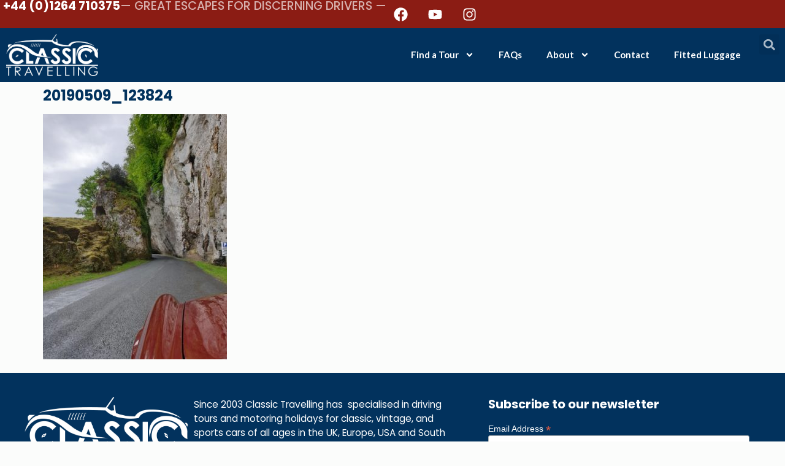

--- FILE ---
content_type: text/html; charset=UTF-8
request_url: https://classictravelling.com/?attachment_id=9793
body_size: 16290
content:
<!doctype html>
<html lang="en-GB">
<head>
	<meta charset="UTF-8">
	<meta name="viewport" content="width=device-width, initial-scale=1">
	<link rel="profile" href="https://gmpg.org/xfn/11">
	<meta name='robots' content='index, follow, max-image-preview:large, max-snippet:-1, max-video-preview:-1' />
	<style>img:is([sizes="auto" i], [sizes^="auto," i]) { contain-intrinsic-size: 3000px 1500px }</style>
	
	<!-- This site is optimized with the Yoast SEO plugin v26.7 - https://yoast.com/wordpress/plugins/seo/ -->
	<title>20190509_123824 - Classic Travelling</title>
	<link rel="canonical" href="https://classictravelling.com/" />
	<meta property="og:locale" content="en_GB" />
	<meta property="og:type" content="article" />
	<meta property="og:title" content="20190509_123824 - Classic Travelling" />
	<meta property="og:url" content="https://classictravelling.com/" />
	<meta property="og:site_name" content="Classic Travelling" />
	<meta property="article:publisher" content="https://www.facebook.com/classictravelling/" />
	<meta property="og:image" content="https://classictravelling.com" />
	<meta property="og:image:width" content="1920" />
	<meta property="og:image:height" content="2560" />
	<meta property="og:image:type" content="image/jpeg" />
	<meta name="twitter:card" content="summary_large_image" />
	<meta name="twitter:site" content="@classiccartours" />
	<script type="application/ld+json" class="yoast-schema-graph">{"@context":"https://schema.org","@graph":[{"@type":"WebPage","@id":"https://classictravelling.com/","url":"https://classictravelling.com/","name":"20190509_123824 - Classic Travelling","isPartOf":{"@id":"https://classictravelling.com/#website"},"primaryImageOfPage":{"@id":"https://classictravelling.com/#primaryimage"},"image":{"@id":"https://classictravelling.com/#primaryimage"},"thumbnailUrl":"https://classictravelling.com/wp-content/uploads/2020/05/20190509_123824-scaled.jpg","datePublished":"2020-05-07T12:30:14+00:00","inLanguage":"en-GB","potentialAction":[{"@type":"ReadAction","target":["https://classictravelling.com/"]}]},{"@type":"ImageObject","inLanguage":"en-GB","@id":"https://classictravelling.com/#primaryimage","url":"https://classictravelling.com/wp-content/uploads/2020/05/20190509_123824-scaled.jpg","contentUrl":"https://classictravelling.com/wp-content/uploads/2020/05/20190509_123824-scaled.jpg","width":1920,"height":2560},{"@type":"WebSite","@id":"https://classictravelling.com/#website","url":"https://classictravelling.com/","name":"Classic Travelling","description":"Great Escapes For Discerning Drivers","publisher":{"@id":"https://classictravelling.com/#organization"},"potentialAction":[{"@type":"SearchAction","target":{"@type":"EntryPoint","urlTemplate":"https://classictravelling.com/?s={search_term_string}"},"query-input":{"@type":"PropertyValueSpecification","valueRequired":true,"valueName":"search_term_string"}}],"inLanguage":"en-GB"},{"@type":"Organization","@id":"https://classictravelling.com/#organization","name":"Classic Travelling","url":"https://classictravelling.com/","logo":{"@type":"ImageObject","inLanguage":"en-GB","@id":"https://classictravelling.com/#/schema/logo/image/","url":"https://classictravelling.com/wp-content/uploads/2020/02/CT_square.png","contentUrl":"https://classictravelling.com/wp-content/uploads/2020/02/CT_square.png","width":800,"height":800,"caption":"Classic Travelling"},"image":{"@id":"https://classictravelling.com/#/schema/logo/image/"},"sameAs":["https://www.facebook.com/classictravelling/","https://x.com/classiccartours","https://www.instagram.com/classictravelling/"]}]}</script>
	<!-- / Yoast SEO plugin. -->


<link rel='dns-prefetch' href='//widgetlogic.org' />
<link rel="alternate" type="application/rss+xml" title="Classic Travelling &raquo; Feed" href="https://classictravelling.com/feed/" />
<link rel="alternate" type="application/rss+xml" title="Classic Travelling &raquo; Comments Feed" href="https://classictravelling.com/comments/feed/" />
<script>
window._wpemojiSettings = {"baseUrl":"https:\/\/s.w.org\/images\/core\/emoji\/16.0.1\/72x72\/","ext":".png","svgUrl":"https:\/\/s.w.org\/images\/core\/emoji\/16.0.1\/svg\/","svgExt":".svg","source":{"concatemoji":"https:\/\/classictravelling.com\/wp-includes\/js\/wp-emoji-release.min.js?ver=6.8.3"}};
/*! This file is auto-generated */
!function(s,n){var o,i,e;function c(e){try{var t={supportTests:e,timestamp:(new Date).valueOf()};sessionStorage.setItem(o,JSON.stringify(t))}catch(e){}}function p(e,t,n){e.clearRect(0,0,e.canvas.width,e.canvas.height),e.fillText(t,0,0);var t=new Uint32Array(e.getImageData(0,0,e.canvas.width,e.canvas.height).data),a=(e.clearRect(0,0,e.canvas.width,e.canvas.height),e.fillText(n,0,0),new Uint32Array(e.getImageData(0,0,e.canvas.width,e.canvas.height).data));return t.every(function(e,t){return e===a[t]})}function u(e,t){e.clearRect(0,0,e.canvas.width,e.canvas.height),e.fillText(t,0,0);for(var n=e.getImageData(16,16,1,1),a=0;a<n.data.length;a++)if(0!==n.data[a])return!1;return!0}function f(e,t,n,a){switch(t){case"flag":return n(e,"\ud83c\udff3\ufe0f\u200d\u26a7\ufe0f","\ud83c\udff3\ufe0f\u200b\u26a7\ufe0f")?!1:!n(e,"\ud83c\udde8\ud83c\uddf6","\ud83c\udde8\u200b\ud83c\uddf6")&&!n(e,"\ud83c\udff4\udb40\udc67\udb40\udc62\udb40\udc65\udb40\udc6e\udb40\udc67\udb40\udc7f","\ud83c\udff4\u200b\udb40\udc67\u200b\udb40\udc62\u200b\udb40\udc65\u200b\udb40\udc6e\u200b\udb40\udc67\u200b\udb40\udc7f");case"emoji":return!a(e,"\ud83e\udedf")}return!1}function g(e,t,n,a){var r="undefined"!=typeof WorkerGlobalScope&&self instanceof WorkerGlobalScope?new OffscreenCanvas(300,150):s.createElement("canvas"),o=r.getContext("2d",{willReadFrequently:!0}),i=(o.textBaseline="top",o.font="600 32px Arial",{});return e.forEach(function(e){i[e]=t(o,e,n,a)}),i}function t(e){var t=s.createElement("script");t.src=e,t.defer=!0,s.head.appendChild(t)}"undefined"!=typeof Promise&&(o="wpEmojiSettingsSupports",i=["flag","emoji"],n.supports={everything:!0,everythingExceptFlag:!0},e=new Promise(function(e){s.addEventListener("DOMContentLoaded",e,{once:!0})}),new Promise(function(t){var n=function(){try{var e=JSON.parse(sessionStorage.getItem(o));if("object"==typeof e&&"number"==typeof e.timestamp&&(new Date).valueOf()<e.timestamp+604800&&"object"==typeof e.supportTests)return e.supportTests}catch(e){}return null}();if(!n){if("undefined"!=typeof Worker&&"undefined"!=typeof OffscreenCanvas&&"undefined"!=typeof URL&&URL.createObjectURL&&"undefined"!=typeof Blob)try{var e="postMessage("+g.toString()+"("+[JSON.stringify(i),f.toString(),p.toString(),u.toString()].join(",")+"));",a=new Blob([e],{type:"text/javascript"}),r=new Worker(URL.createObjectURL(a),{name:"wpTestEmojiSupports"});return void(r.onmessage=function(e){c(n=e.data),r.terminate(),t(n)})}catch(e){}c(n=g(i,f,p,u))}t(n)}).then(function(e){for(var t in e)n.supports[t]=e[t],n.supports.everything=n.supports.everything&&n.supports[t],"flag"!==t&&(n.supports.everythingExceptFlag=n.supports.everythingExceptFlag&&n.supports[t]);n.supports.everythingExceptFlag=n.supports.everythingExceptFlag&&!n.supports.flag,n.DOMReady=!1,n.readyCallback=function(){n.DOMReady=!0}}).then(function(){return e}).then(function(){var e;n.supports.everything||(n.readyCallback(),(e=n.source||{}).concatemoji?t(e.concatemoji):e.wpemoji&&e.twemoji&&(t(e.twemoji),t(e.wpemoji)))}))}((window,document),window._wpemojiSettings);
</script>
<style id='wp-emoji-styles-inline-css'>

	img.wp-smiley, img.emoji {
		display: inline !important;
		border: none !important;
		box-shadow: none !important;
		height: 1em !important;
		width: 1em !important;
		margin: 0 0.07em !important;
		vertical-align: -0.1em !important;
		background: none !important;
		padding: 0 !important;
	}
</style>
<link rel='stylesheet' id='wp-block-library-css' href='https://classictravelling.com/wp-includes/css/dist/block-library/style.min.css?ver=6.8.3' media='all' />
<link rel='stylesheet' id='block-widget-css' href='https://classictravelling.com/wp-content/plugins/widget-logic/block_widget/css/widget.css?ver=1768225115' media='all' />
<style id='global-styles-inline-css'>
:root{--wp--preset--aspect-ratio--square: 1;--wp--preset--aspect-ratio--4-3: 4/3;--wp--preset--aspect-ratio--3-4: 3/4;--wp--preset--aspect-ratio--3-2: 3/2;--wp--preset--aspect-ratio--2-3: 2/3;--wp--preset--aspect-ratio--16-9: 16/9;--wp--preset--aspect-ratio--9-16: 9/16;--wp--preset--color--black: #000000;--wp--preset--color--cyan-bluish-gray: #abb8c3;--wp--preset--color--white: #ffffff;--wp--preset--color--pale-pink: #f78da7;--wp--preset--color--vivid-red: #cf2e2e;--wp--preset--color--luminous-vivid-orange: #ff6900;--wp--preset--color--luminous-vivid-amber: #fcb900;--wp--preset--color--light-green-cyan: #7bdcb5;--wp--preset--color--vivid-green-cyan: #00d084;--wp--preset--color--pale-cyan-blue: #8ed1fc;--wp--preset--color--vivid-cyan-blue: #0693e3;--wp--preset--color--vivid-purple: #9b51e0;--wp--preset--gradient--vivid-cyan-blue-to-vivid-purple: linear-gradient(135deg,rgba(6,147,227,1) 0%,rgb(155,81,224) 100%);--wp--preset--gradient--light-green-cyan-to-vivid-green-cyan: linear-gradient(135deg,rgb(122,220,180) 0%,rgb(0,208,130) 100%);--wp--preset--gradient--luminous-vivid-amber-to-luminous-vivid-orange: linear-gradient(135deg,rgba(252,185,0,1) 0%,rgba(255,105,0,1) 100%);--wp--preset--gradient--luminous-vivid-orange-to-vivid-red: linear-gradient(135deg,rgba(255,105,0,1) 0%,rgb(207,46,46) 100%);--wp--preset--gradient--very-light-gray-to-cyan-bluish-gray: linear-gradient(135deg,rgb(238,238,238) 0%,rgb(169,184,195) 100%);--wp--preset--gradient--cool-to-warm-spectrum: linear-gradient(135deg,rgb(74,234,220) 0%,rgb(151,120,209) 20%,rgb(207,42,186) 40%,rgb(238,44,130) 60%,rgb(251,105,98) 80%,rgb(254,248,76) 100%);--wp--preset--gradient--blush-light-purple: linear-gradient(135deg,rgb(255,206,236) 0%,rgb(152,150,240) 100%);--wp--preset--gradient--blush-bordeaux: linear-gradient(135deg,rgb(254,205,165) 0%,rgb(254,45,45) 50%,rgb(107,0,62) 100%);--wp--preset--gradient--luminous-dusk: linear-gradient(135deg,rgb(255,203,112) 0%,rgb(199,81,192) 50%,rgb(65,88,208) 100%);--wp--preset--gradient--pale-ocean: linear-gradient(135deg,rgb(255,245,203) 0%,rgb(182,227,212) 50%,rgb(51,167,181) 100%);--wp--preset--gradient--electric-grass: linear-gradient(135deg,rgb(202,248,128) 0%,rgb(113,206,126) 100%);--wp--preset--gradient--midnight: linear-gradient(135deg,rgb(2,3,129) 0%,rgb(40,116,252) 100%);--wp--preset--font-size--small: 13px;--wp--preset--font-size--medium: 20px;--wp--preset--font-size--large: 36px;--wp--preset--font-size--x-large: 42px;--wp--preset--spacing--20: 0.44rem;--wp--preset--spacing--30: 0.67rem;--wp--preset--spacing--40: 1rem;--wp--preset--spacing--50: 1.5rem;--wp--preset--spacing--60: 2.25rem;--wp--preset--spacing--70: 3.38rem;--wp--preset--spacing--80: 5.06rem;--wp--preset--shadow--natural: 6px 6px 9px rgba(0, 0, 0, 0.2);--wp--preset--shadow--deep: 12px 12px 50px rgba(0, 0, 0, 0.4);--wp--preset--shadow--sharp: 6px 6px 0px rgba(0, 0, 0, 0.2);--wp--preset--shadow--outlined: 6px 6px 0px -3px rgba(255, 255, 255, 1), 6px 6px rgba(0, 0, 0, 1);--wp--preset--shadow--crisp: 6px 6px 0px rgba(0, 0, 0, 1);}:root { --wp--style--global--content-size: 800px;--wp--style--global--wide-size: 1200px; }:where(body) { margin: 0; }.wp-site-blocks > .alignleft { float: left; margin-right: 2em; }.wp-site-blocks > .alignright { float: right; margin-left: 2em; }.wp-site-blocks > .aligncenter { justify-content: center; margin-left: auto; margin-right: auto; }:where(.wp-site-blocks) > * { margin-block-start: 24px; margin-block-end: 0; }:where(.wp-site-blocks) > :first-child { margin-block-start: 0; }:where(.wp-site-blocks) > :last-child { margin-block-end: 0; }:root { --wp--style--block-gap: 24px; }:root :where(.is-layout-flow) > :first-child{margin-block-start: 0;}:root :where(.is-layout-flow) > :last-child{margin-block-end: 0;}:root :where(.is-layout-flow) > *{margin-block-start: 24px;margin-block-end: 0;}:root :where(.is-layout-constrained) > :first-child{margin-block-start: 0;}:root :where(.is-layout-constrained) > :last-child{margin-block-end: 0;}:root :where(.is-layout-constrained) > *{margin-block-start: 24px;margin-block-end: 0;}:root :where(.is-layout-flex){gap: 24px;}:root :where(.is-layout-grid){gap: 24px;}.is-layout-flow > .alignleft{float: left;margin-inline-start: 0;margin-inline-end: 2em;}.is-layout-flow > .alignright{float: right;margin-inline-start: 2em;margin-inline-end: 0;}.is-layout-flow > .aligncenter{margin-left: auto !important;margin-right: auto !important;}.is-layout-constrained > .alignleft{float: left;margin-inline-start: 0;margin-inline-end: 2em;}.is-layout-constrained > .alignright{float: right;margin-inline-start: 2em;margin-inline-end: 0;}.is-layout-constrained > .aligncenter{margin-left: auto !important;margin-right: auto !important;}.is-layout-constrained > :where(:not(.alignleft):not(.alignright):not(.alignfull)){max-width: var(--wp--style--global--content-size);margin-left: auto !important;margin-right: auto !important;}.is-layout-constrained > .alignwide{max-width: var(--wp--style--global--wide-size);}body .is-layout-flex{display: flex;}.is-layout-flex{flex-wrap: wrap;align-items: center;}.is-layout-flex > :is(*, div){margin: 0;}body .is-layout-grid{display: grid;}.is-layout-grid > :is(*, div){margin: 0;}body{padding-top: 0px;padding-right: 0px;padding-bottom: 0px;padding-left: 0px;}a:where(:not(.wp-element-button)){text-decoration: underline;}:root :where(.wp-element-button, .wp-block-button__link){background-color: #32373c;border-width: 0;color: #fff;font-family: inherit;font-size: inherit;line-height: inherit;padding: calc(0.667em + 2px) calc(1.333em + 2px);text-decoration: none;}.has-black-color{color: var(--wp--preset--color--black) !important;}.has-cyan-bluish-gray-color{color: var(--wp--preset--color--cyan-bluish-gray) !important;}.has-white-color{color: var(--wp--preset--color--white) !important;}.has-pale-pink-color{color: var(--wp--preset--color--pale-pink) !important;}.has-vivid-red-color{color: var(--wp--preset--color--vivid-red) !important;}.has-luminous-vivid-orange-color{color: var(--wp--preset--color--luminous-vivid-orange) !important;}.has-luminous-vivid-amber-color{color: var(--wp--preset--color--luminous-vivid-amber) !important;}.has-light-green-cyan-color{color: var(--wp--preset--color--light-green-cyan) !important;}.has-vivid-green-cyan-color{color: var(--wp--preset--color--vivid-green-cyan) !important;}.has-pale-cyan-blue-color{color: var(--wp--preset--color--pale-cyan-blue) !important;}.has-vivid-cyan-blue-color{color: var(--wp--preset--color--vivid-cyan-blue) !important;}.has-vivid-purple-color{color: var(--wp--preset--color--vivid-purple) !important;}.has-black-background-color{background-color: var(--wp--preset--color--black) !important;}.has-cyan-bluish-gray-background-color{background-color: var(--wp--preset--color--cyan-bluish-gray) !important;}.has-white-background-color{background-color: var(--wp--preset--color--white) !important;}.has-pale-pink-background-color{background-color: var(--wp--preset--color--pale-pink) !important;}.has-vivid-red-background-color{background-color: var(--wp--preset--color--vivid-red) !important;}.has-luminous-vivid-orange-background-color{background-color: var(--wp--preset--color--luminous-vivid-orange) !important;}.has-luminous-vivid-amber-background-color{background-color: var(--wp--preset--color--luminous-vivid-amber) !important;}.has-light-green-cyan-background-color{background-color: var(--wp--preset--color--light-green-cyan) !important;}.has-vivid-green-cyan-background-color{background-color: var(--wp--preset--color--vivid-green-cyan) !important;}.has-pale-cyan-blue-background-color{background-color: var(--wp--preset--color--pale-cyan-blue) !important;}.has-vivid-cyan-blue-background-color{background-color: var(--wp--preset--color--vivid-cyan-blue) !important;}.has-vivid-purple-background-color{background-color: var(--wp--preset--color--vivid-purple) !important;}.has-black-border-color{border-color: var(--wp--preset--color--black) !important;}.has-cyan-bluish-gray-border-color{border-color: var(--wp--preset--color--cyan-bluish-gray) !important;}.has-white-border-color{border-color: var(--wp--preset--color--white) !important;}.has-pale-pink-border-color{border-color: var(--wp--preset--color--pale-pink) !important;}.has-vivid-red-border-color{border-color: var(--wp--preset--color--vivid-red) !important;}.has-luminous-vivid-orange-border-color{border-color: var(--wp--preset--color--luminous-vivid-orange) !important;}.has-luminous-vivid-amber-border-color{border-color: var(--wp--preset--color--luminous-vivid-amber) !important;}.has-light-green-cyan-border-color{border-color: var(--wp--preset--color--light-green-cyan) !important;}.has-vivid-green-cyan-border-color{border-color: var(--wp--preset--color--vivid-green-cyan) !important;}.has-pale-cyan-blue-border-color{border-color: var(--wp--preset--color--pale-cyan-blue) !important;}.has-vivid-cyan-blue-border-color{border-color: var(--wp--preset--color--vivid-cyan-blue) !important;}.has-vivid-purple-border-color{border-color: var(--wp--preset--color--vivid-purple) !important;}.has-vivid-cyan-blue-to-vivid-purple-gradient-background{background: var(--wp--preset--gradient--vivid-cyan-blue-to-vivid-purple) !important;}.has-light-green-cyan-to-vivid-green-cyan-gradient-background{background: var(--wp--preset--gradient--light-green-cyan-to-vivid-green-cyan) !important;}.has-luminous-vivid-amber-to-luminous-vivid-orange-gradient-background{background: var(--wp--preset--gradient--luminous-vivid-amber-to-luminous-vivid-orange) !important;}.has-luminous-vivid-orange-to-vivid-red-gradient-background{background: var(--wp--preset--gradient--luminous-vivid-orange-to-vivid-red) !important;}.has-very-light-gray-to-cyan-bluish-gray-gradient-background{background: var(--wp--preset--gradient--very-light-gray-to-cyan-bluish-gray) !important;}.has-cool-to-warm-spectrum-gradient-background{background: var(--wp--preset--gradient--cool-to-warm-spectrum) !important;}.has-blush-light-purple-gradient-background{background: var(--wp--preset--gradient--blush-light-purple) !important;}.has-blush-bordeaux-gradient-background{background: var(--wp--preset--gradient--blush-bordeaux) !important;}.has-luminous-dusk-gradient-background{background: var(--wp--preset--gradient--luminous-dusk) !important;}.has-pale-ocean-gradient-background{background: var(--wp--preset--gradient--pale-ocean) !important;}.has-electric-grass-gradient-background{background: var(--wp--preset--gradient--electric-grass) !important;}.has-midnight-gradient-background{background: var(--wp--preset--gradient--midnight) !important;}.has-small-font-size{font-size: var(--wp--preset--font-size--small) !important;}.has-medium-font-size{font-size: var(--wp--preset--font-size--medium) !important;}.has-large-font-size{font-size: var(--wp--preset--font-size--large) !important;}.has-x-large-font-size{font-size: var(--wp--preset--font-size--x-large) !important;}
:root :where(.wp-block-pullquote){font-size: 1.5em;line-height: 1.6;}
</style>
<link rel='stylesheet' id='contact-form-7-css' href='https://classictravelling.com/wp-content/plugins/contact-form-7/includes/css/styles.css?ver=6.1.4' media='all' />
<link rel='stylesheet' id='parent-style-css' href='https://classictravelling.com/wp-content/themes/hello-elementor/style.css?ver=6.8.3' media='all' />
<link rel='stylesheet' id='child-style-css' href='https://classictravelling.com/wp-content/themes/classictravelling_child/style.css?ver=6.8.3' media='all' />
<link rel='stylesheet' id='hello-elementor-css' href='https://classictravelling.com/wp-content/themes/hello-elementor/assets/css/reset.css?ver=3.4.4' media='all' />
<link rel='stylesheet' id='hello-elementor-theme-style-css' href='https://classictravelling.com/wp-content/themes/hello-elementor/assets/css/theme.css?ver=3.4.4' media='all' />
<link rel='stylesheet' id='hello-elementor-header-footer-css' href='https://classictravelling.com/wp-content/themes/hello-elementor/assets/css/header-footer.css?ver=3.4.4' media='all' />
<link rel='stylesheet' id='elementor-frontend-css' href='https://classictravelling.com/wp-content/plugins/elementor/assets/css/frontend.min.css?ver=3.32.3' media='all' />
<link rel='stylesheet' id='widget-heading-css' href='https://classictravelling.com/wp-content/plugins/elementor/assets/css/widget-heading.min.css?ver=3.32.3' media='all' />
<link rel='stylesheet' id='widget-social-icons-css' href='https://classictravelling.com/wp-content/plugins/elementor/assets/css/widget-social-icons.min.css?ver=3.32.3' media='all' />
<link rel='stylesheet' id='e-apple-webkit-css' href='https://classictravelling.com/wp-content/plugins/elementor/assets/css/conditionals/apple-webkit.min.css?ver=3.32.3' media='all' />
<link rel='stylesheet' id='widget-image-css' href='https://classictravelling.com/wp-content/plugins/elementor/assets/css/widget-image.min.css?ver=3.32.3' media='all' />
<link rel='stylesheet' id='widget-nav-menu-css' href='https://classictravelling.com/wp-content/plugins/elementor-pro/assets/css/widget-nav-menu.min.css?ver=3.24.2' media='all' />
<link rel='stylesheet' id='widget-theme-elements-css' href='https://classictravelling.com/wp-content/plugins/elementor-pro/assets/css/widget-theme-elements.min.css?ver=3.24.2' media='all' />
<link rel='stylesheet' id='elementor-post-11270-css' href='https://classictravelling.com/wp-content/uploads/elementor/css/post-11270.css?ver=1768527519' media='all' />
<link rel='stylesheet' id='dashicons-css' href='https://classictravelling.com/wp-includes/css/dashicons.min.css?ver=6.8.3' media='all' />
<link rel='stylesheet' id='elementor-pro-css' href='https://classictravelling.com/wp-content/plugins/elementor-pro/assets/css/frontend.min.css?ver=3.24.2' media='all' />
<link rel='stylesheet' id='elementor-post-10548-css' href='https://classictravelling.com/wp-content/uploads/elementor/css/post-10548.css?ver=1768527520' media='all' />
<link rel='stylesheet' id='elementor-post-10060-css' href='https://classictravelling.com/wp-content/uploads/elementor/css/post-10060.css?ver=1768527520' media='all' />
<link rel='stylesheet' id='elementor-gf-poppins-css' href='https://fonts.googleapis.com/css?family=Poppins:100,100italic,200,200italic,300,300italic,400,400italic,500,500italic,600,600italic,700,700italic,800,800italic,900,900italic&#038;display=auto' media='all' />
<link rel='stylesheet' id='elementor-gf-lato-css' href='https://fonts.googleapis.com/css?family=Lato:100,100italic,200,200italic,300,300italic,400,400italic,500,500italic,600,600italic,700,700italic,800,800italic,900,900italic&#038;display=auto' media='all' />
<script src="https://classictravelling.com/wp-includes/js/jquery/jquery.min.js?ver=3.7.1" id="jquery-core-js"></script>
<script src="https://classictravelling.com/wp-includes/js/jquery/jquery-migrate.min.js?ver=3.4.1" id="jquery-migrate-js"></script>
<script src="https://classictravelling.com/wp-content/plugins/elementor-pro/assets/js/page-transitions.min.js?ver=3.24.2" id="page-transitions-js"></script>
<link rel="https://api.w.org/" href="https://classictravelling.com/wp-json/" /><link rel="alternate" title="JSON" type="application/json" href="https://classictravelling.com/wp-json/wp/v2/media/9793" /><link rel="EditURI" type="application/rsd+xml" title="RSD" href="https://classictravelling.com/xmlrpc.php?rsd" />
<meta name="generator" content="WordPress 6.8.3" />
<link rel='shortlink' href='https://classictravelling.com/?p=9793' />
<link rel="alternate" title="oEmbed (JSON)" type="application/json+oembed" href="https://classictravelling.com/wp-json/oembed/1.0/embed?url=https%3A%2F%2Fclassictravelling.com%2F%3Fattachment_id%3D9793" />
<link rel="alternate" title="oEmbed (XML)" type="text/xml+oembed" href="https://classictravelling.com/wp-json/oembed/1.0/embed?url=https%3A%2F%2Fclassictravelling.com%2F%3Fattachment_id%3D9793&#038;format=xml" />
<script type="text/javascript">
(function(url){
	if(/(?:Chrome\/26\.0\.1410\.63 Safari\/537\.31|WordfenceTestMonBot)/.test(navigator.userAgent)){ return; }
	var addEvent = function(evt, handler) {
		if (window.addEventListener) {
			document.addEventListener(evt, handler, false);
		} else if (window.attachEvent) {
			document.attachEvent('on' + evt, handler);
		}
	};
	var removeEvent = function(evt, handler) {
		if (window.removeEventListener) {
			document.removeEventListener(evt, handler, false);
		} else if (window.detachEvent) {
			document.detachEvent('on' + evt, handler);
		}
	};
	var evts = 'contextmenu dblclick drag dragend dragenter dragleave dragover dragstart drop keydown keypress keyup mousedown mousemove mouseout mouseover mouseup mousewheel scroll'.split(' ');
	var logHuman = function() {
		if (window.wfLogHumanRan) { return; }
		window.wfLogHumanRan = true;
		var wfscr = document.createElement('script');
		wfscr.type = 'text/javascript';
		wfscr.async = true;
		wfscr.src = url + '&r=' + Math.random();
		(document.getElementsByTagName('head')[0]||document.getElementsByTagName('body')[0]).appendChild(wfscr);
		for (var i = 0; i < evts.length; i++) {
			removeEvent(evts[i], logHuman);
		}
	};
	for (var i = 0; i < evts.length; i++) {
		addEvent(evts[i], logHuman);
	}
})('//classictravelling.com/?wordfence_lh=1&hid=D999604C7CC3DC75B8E6134DB68DE759');
</script><meta name="generator" content="Elementor 3.32.3; features: e_font_icon_svg, additional_custom_breakpoints; settings: css_print_method-external, google_font-enabled, font_display-auto">
<script id="mcjs">!function(c,h,i,m,p){m=c.createElement(h),p=c.getElementsByTagName(h)[0],m.async=1,m.src=i,p.parentNode.insertBefore(m,p)}(document,"script","https://chimpstatic.com/mcjs-connected/js/users/ae1740aca5c8191f7ab09c052/d9b008529b7edaf93cd79cfa9.js");</script>
			<style>
				.e-con.e-parent:nth-of-type(n+4):not(.e-lazyloaded):not(.e-no-lazyload),
				.e-con.e-parent:nth-of-type(n+4):not(.e-lazyloaded):not(.e-no-lazyload) * {
					background-image: none !important;
				}
				@media screen and (max-height: 1024px) {
					.e-con.e-parent:nth-of-type(n+3):not(.e-lazyloaded):not(.e-no-lazyload),
					.e-con.e-parent:nth-of-type(n+3):not(.e-lazyloaded):not(.e-no-lazyload) * {
						background-image: none !important;
					}
				}
				@media screen and (max-height: 640px) {
					.e-con.e-parent:nth-of-type(n+2):not(.e-lazyloaded):not(.e-no-lazyload),
					.e-con.e-parent:nth-of-type(n+2):not(.e-lazyloaded):not(.e-no-lazyload) * {
						background-image: none !important;
					}
				}
			</style>
			<link rel="icon" href="https://classictravelling.com/wp-content/uploads/2015/12/cropped-FB-logo-200x200.jpg" sizes="32x32" />
<link rel="icon" href="https://classictravelling.com/wp-content/uploads/2015/12/cropped-FB-logo-200x200.jpg" sizes="192x192" />
<link rel="apple-touch-icon" href="https://classictravelling.com/wp-content/uploads/2015/12/cropped-FB-logo-200x200.jpg" />
<meta name="msapplication-TileImage" content="https://classictravelling.com/wp-content/uploads/2015/12/cropped-FB-logo-400x400.jpg" />
		<style id="wp-custom-css">
			#usr_selections ul li { 
    background: #12315A22;
    font-weight: bold;
    border: 1px solid #7F261A;
}

#tourlist .tour_type-group, 
#tourlist .tour_type-club-tour, 
#tourlist .tour_type-independent {
	border-radius: 12px;
	border-width: 1px;
	border-style: solid
}


#tourlist .tour_type-group  {
border-color: #12315A;
}

#tourlist .tour_type-club-tour {
border-color: #000 ;
}

#tourlist .tour_type-independent {
border-color: #c00 ;
}

#tourlist .tour_type-independent .posttag .elementor-widget-post-info {
	background: #c00 !important;
}

details {
    border-bottom: 1px solid #ddd;
}

summary {
    padding: 15px 5px;
    cursor: pointer;
    list-style: none;
}

summary .daynum {
    font-weight: bold;
}

summary::-webkit-details-marker {
    display: none;
}




summary {
  display: flex;
/*   justify-content: space-between; */
  align-items: center;
  cursor: pointer;
  list-style: none; /* Removes the default arrow in summary */
}

summary::-webkit-details-marker {
  display: none; /* Hides the default arrow in Chrome */
}

.arrow {
  display: inline-block;
  width: 10px;
  height: 10px;
  margin-left: 10px;
  border-right: 2px solid black;
  border-bottom: 2px solid black;
  transform: rotate(-45deg);
  transition: transform 0.3s ease;
}

details[open] .arrow {
  transform: rotate(45deg);
}

details[open] {
    padding-bottom: 25px;
} 
.day-details {
    display: flex;
    flex-wrap: wrap;
    justify-content: space-between;
}

.day-images {
    flex: 1;
    position: relative;
}

.miles_driven {
	font-size: 1.5rem;
}

.image-container {
    position: absolute;
    width: 100%;
    top: 0;
    left: 0;
    display: none; /* Hide all images initially */
}

.day-slide {
    width: 100%;
    height: auto;
}

.day-info {
    flex: 1;
    padding-left: 20px; /* Adjust as needed */
}

/* Adjustments for the case when there are no images */
.no-images .day-info {
    flex: 0 0 100%;
}

#search_options * {
    font-size: 16px;
}
 
.posttag {
  font-size: 28px;
  font-weight: bold;
  color: #fff; 
  z-index: 80;
  --f: .5em; /* control the folded part */
  position: absolute;
  top: 0;
  left: 0;
  line-height: 1.8;
	text-transform: capitalize;
  padding-inline: 1lh;
  padding-bottom: var(--f);
  border-image: conic-gradient(#7F261A 0 0) 51%/var(--f);
  clip-path: polygon(
    100% calc(100% - var(--f)),100% 100%,calc(100% - var(--f)) calc(100% - var(--f)),var(--f) calc(100% - var(--f)), 0 100%,0 calc(100% - var(--f)),999px calc(100% - var(--f) - 999px),calc(100% - 999px) calc(100% - var(--f) - 999px));
  transform: translate(calc((cos(45deg) - 1)*100%), -100%) rotate(-45deg);
  transform-origin: 100% 100%;
  background-color: #7F261A; /* the main color  */
}

select {
	font-size: 0.75em;
}
 .elementor-nav-menu .elementor-item:hover,  .elementor-nav-menu--dropdown .elementor-sub-item {
	text-decoration: none !important; 
}

/** Start Block Kit CSS: 33-3-f2d4515681d0cdeb2a000d0405e47669 **/

.envato-kit-30-phone-overlay {
	position: absolute !important;
	display: block !important;
	top: 0%;
	left: 0%;
	right: 0%;
	margin: auto;
	z-index: 1;
}
.envato-kit-30-div-rotate{
	transform: rotate(90deg);
}

/** End Block Kit CSS: 33-3-f2d4515681d0cdeb2a000d0405e47669 **/



/** Start Block Kit CSS: 141-3-1d55f1e76be9fb1a8d9de88accbe962f **/

.envato-kit-138-bracket .elementor-widget-container > *:before{
	content:"[";
	color:#ffab00;
	display:inline-block;
	margin-right:4px;
	line-height:1em;
	position:relative;
	top:-1px;
}

.envato-kit-138-bracket .elementor-widget-container > *:after{
	content:"]";
	color:#ffab00;
	display:inline-block;
	margin-left:4px;
	line-height:1em;
	position:relative;
	top:-1px;
}

/** End Block Kit CSS: 141-3-1d55f1e76be9fb1a8d9de88accbe962f **/

		</style>
		</head>
<body class="attachment wp-singular attachment-template-default single single-attachment postid-9793 attachmentid-9793 attachment-jpeg wp-custom-logo wp-embed-responsive wp-theme-hello-elementor wp-child-theme-classictravelling_child hello-elementor-default elementor-default elementor-kit-11270">

		<e-page-transition class="e-page-transition--entering" exclude="^https\:\/\/classictravelling\.com\/wp\-admin\/">
					</e-page-transition>
		
<a class="skip-link screen-reader-text" href="#content">Skip to content</a>

		<div data-elementor-type="header" data-elementor-id="10548" class="elementor elementor-10548 elementor-location-header" data-elementor-post-type="elementor_library">
			<div data-dce-background-color="#8B1C14" class="elementor-element elementor-element-644d494 e-con-full e-flex e-con e-parent" data-id="644d494" data-element_type="container" data-settings="{&quot;background_background&quot;:&quot;classic&quot;}">
				<div class="elementor-element elementor-element-b883bf8 elementor-widget elementor-widget-heading" data-id="b883bf8" data-element_type="widget" data-widget_type="heading.default">
				<div class="elementor-widget-container">
					<p class="elementor-heading-title elementor-size-default"><a href="tel:+441264710375">+44 (0)1264 710375</a></p>				</div>
				</div>
				<div class="elementor-element elementor-element-a33b285 elementor-hidden-mobile elementor-widget elementor-widget-heading" data-id="a33b285" data-element_type="widget" data-widget_type="heading.default">
				<div class="elementor-widget-container">
					<p class="elementor-heading-title elementor-size-default"><a href="tel:+441264710375">— Great Escapes for Discerning drivers — </a></p>				</div>
				</div>
				<div class="elementor-element elementor-element-ba62a08 elementor-shape-square e-grid-align-right elementor-grid-0 elementor-widget elementor-widget-social-icons" data-id="ba62a08" data-element_type="widget" data-widget_type="social-icons.default">
				<div class="elementor-widget-container">
							<div class="elementor-social-icons-wrapper elementor-grid" role="list">
							<span class="elementor-grid-item" role="listitem">
					<a class="elementor-icon elementor-social-icon elementor-social-icon-facebook elementor-repeater-item-5ce8bc6" href="https://www.facebook.com/classictravelling" target="_blank">
						<span class="elementor-screen-only">Facebook</span>
						<svg aria-hidden="true" class="e-font-icon-svg e-fab-facebook" viewBox="0 0 512 512" xmlns="http://www.w3.org/2000/svg"><path d="M504 256C504 119 393 8 256 8S8 119 8 256c0 123.78 90.69 226.38 209.25 245V327.69h-63V256h63v-54.64c0-62.15 37-96.48 93.67-96.48 27.14 0 55.52 4.84 55.52 4.84v61h-31.28c-30.8 0-40.41 19.12-40.41 38.73V256h68.78l-11 71.69h-57.78V501C413.31 482.38 504 379.78 504 256z"></path></svg>					</a>
				</span>
							<span class="elementor-grid-item" role="listitem">
					<a class="elementor-icon elementor-social-icon elementor-social-icon-youtube elementor-repeater-item-cfd22f0" href="https://www.youtube.com/channel/UCusjggOEwGj-C7kYtSFylGw" target="_blank">
						<span class="elementor-screen-only">Youtube</span>
						<svg aria-hidden="true" class="e-font-icon-svg e-fab-youtube" viewBox="0 0 576 512" xmlns="http://www.w3.org/2000/svg"><path d="M549.655 124.083c-6.281-23.65-24.787-42.276-48.284-48.597C458.781 64 288 64 288 64S117.22 64 74.629 75.486c-23.497 6.322-42.003 24.947-48.284 48.597-11.412 42.867-11.412 132.305-11.412 132.305s0 89.438 11.412 132.305c6.281 23.65 24.787 41.5 48.284 47.821C117.22 448 288 448 288 448s170.78 0 213.371-11.486c23.497-6.321 42.003-24.171 48.284-47.821 11.412-42.867 11.412-132.305 11.412-132.305s0-89.438-11.412-132.305zm-317.51 213.508V175.185l142.739 81.205-142.739 81.201z"></path></svg>					</a>
				</span>
							<span class="elementor-grid-item" role="listitem">
					<a class="elementor-icon elementor-social-icon elementor-social-icon-instagram elementor-repeater-item-198daca" href="https://www.instagram.com/classictravelling/" target="_blank">
						<span class="elementor-screen-only">Instagram</span>
						<svg aria-hidden="true" class="e-font-icon-svg e-fab-instagram" viewBox="0 0 448 512" xmlns="http://www.w3.org/2000/svg"><path d="M224.1 141c-63.6 0-114.9 51.3-114.9 114.9s51.3 114.9 114.9 114.9S339 319.5 339 255.9 287.7 141 224.1 141zm0 189.6c-41.1 0-74.7-33.5-74.7-74.7s33.5-74.7 74.7-74.7 74.7 33.5 74.7 74.7-33.6 74.7-74.7 74.7zm146.4-194.3c0 14.9-12 26.8-26.8 26.8-14.9 0-26.8-12-26.8-26.8s12-26.8 26.8-26.8 26.8 12 26.8 26.8zm76.1 27.2c-1.7-35.9-9.9-67.7-36.2-93.9-26.2-26.2-58-34.4-93.9-36.2-37-2.1-147.9-2.1-184.9 0-35.8 1.7-67.6 9.9-93.9 36.1s-34.4 58-36.2 93.9c-2.1 37-2.1 147.9 0 184.9 1.7 35.9 9.9 67.7 36.2 93.9s58 34.4 93.9 36.2c37 2.1 147.9 2.1 184.9 0 35.9-1.7 67.7-9.9 93.9-36.2 26.2-26.2 34.4-58 36.2-93.9 2.1-37 2.1-147.8 0-184.8zM398.8 388c-7.8 19.6-22.9 34.7-42.6 42.6-29.5 11.7-99.5 9-132.1 9s-102.7 2.6-132.1-9c-19.6-7.8-34.7-22.9-42.6-42.6-11.7-29.5-9-99.5-9-132.1s-2.6-102.7 9-132.1c7.8-19.6 22.9-34.7 42.6-42.6 29.5-11.7 99.5-9 132.1-9s102.7-2.6 132.1 9c19.6 7.8 34.7 22.9 42.6 42.6 11.7 29.5 9 99.5 9 132.1s2.7 102.7-9 132.1z"></path></svg>					</a>
				</span>
					</div>
						</div>
				</div>
				</div>
		<div class="elementor-element elementor-element-58e0c2c e-con-full sticky_hdr e-flex e-con e-parent" data-id="58e0c2c" data-element_type="container" data-settings="{&quot;background_background&quot;:&quot;classic&quot;,&quot;sticky&quot;:&quot;top&quot;,&quot;sticky_on&quot;:[&quot;desktop&quot;],&quot;sticky_parent&quot;:&quot;yes&quot;,&quot;sticky_offset&quot;:0,&quot;sticky_effects_offset&quot;:0}">
		<div class="elementor-element elementor-element-85227f1 e-con-full e-flex e-con e-child" data-id="85227f1" data-element_type="container">
				<div class="elementor-element elementor-element-b0c8a0d elementor-widget__width-auto sticky-logo elementor-widget elementor-widget-image" data-id="b0c8a0d" data-element_type="widget" data-widget_type="image.default">
				<div class="elementor-widget-container">
																<a href="/">
							<img width="2334" height="1051" src="https://classictravelling.com/wp-content/uploads/2020/12/white-clear-vector.png" class="attachment-full size-full wp-image-10551" alt="" srcset="https://classictravelling.com/wp-content/uploads/2020/12/white-clear-vector.png 2334w, https://classictravelling.com/wp-content/uploads/2020/12/white-clear-vector-400x180.png 400w, https://classictravelling.com/wp-content/uploads/2020/12/white-clear-vector-768x346.png 768w, https://classictravelling.com/wp-content/uploads/2020/12/white-clear-vector-1536x692.png 1536w, https://classictravelling.com/wp-content/uploads/2020/12/white-clear-vector-2048x922.png 2048w, https://classictravelling.com/wp-content/uploads/2020/12/white-clear-vector-850x383.png 850w, https://classictravelling.com/wp-content/uploads/2020/12/white-clear-vector-750x338.png 750w, https://classictravelling.com/wp-content/uploads/2020/12/white-clear-vector-1140x513.png 1140w" sizes="(max-width: 2334px) 100vw, 2334px" />								</a>
															</div>
				</div>
				</div>
		<div class="elementor-element elementor-element-e2c259a e-con-full e-flex e-con e-child" data-id="e2c259a" data-element_type="container">
				<div class="elementor-element elementor-element-67dda66 elementor-nav-menu__align-end elementor-nav-menu--stretch elementor-nav-menu--dropdown-mobile elementor-nav-menu__text-align-aside elementor-nav-menu--toggle elementor-nav-menu--burger elementor-widget elementor-widget-nav-menu" data-id="67dda66" data-element_type="widget" data-settings="{&quot;full_width&quot;:&quot;stretch&quot;,&quot;submenu_icon&quot;:{&quot;value&quot;:&quot;&lt;svg class=\&quot;e-font-icon-svg e-fas-angle-down\&quot; viewBox=\&quot;0 0 320 512\&quot; xmlns=\&quot;http:\/\/www.w3.org\/2000\/svg\&quot;&gt;&lt;path d=\&quot;M143 352.3L7 216.3c-9.4-9.4-9.4-24.6 0-33.9l22.6-22.6c9.4-9.4 24.6-9.4 33.9 0l96.4 96.4 96.4-96.4c9.4-9.4 24.6-9.4 33.9 0l22.6 22.6c9.4 9.4 9.4 24.6 0 33.9l-136 136c-9.2 9.4-24.4 9.4-33.8 0z\&quot;&gt;&lt;\/path&gt;&lt;\/svg&gt;&quot;,&quot;library&quot;:&quot;fa-solid&quot;},&quot;layout&quot;:&quot;horizontal&quot;,&quot;toggle&quot;:&quot;burger&quot;}" data-widget_type="nav-menu.default">
				<div class="elementor-widget-container">
								<nav aria-label="Menu" class="elementor-nav-menu--main elementor-nav-menu__container elementor-nav-menu--layout-horizontal e--pointer-underline e--animation-fade">
				<ul id="menu-1-67dda66" class="elementor-nav-menu"><li class="menu-item menu-item-type-post_type menu-item-object-page menu-item-has-children menu-item-13755"><a href="https://classictravelling.com/search/" class="elementor-item">Find a Tour</a>
<ul class="sub-menu elementor-nav-menu--dropdown">
	<li class="menu-item menu-item-type-custom menu-item-object-custom menu-item-14038"><a href="/search/?_tour_type=group" class="elementor-sub-item">Group Tours</a></li>
	<li class="menu-item menu-item-type-custom menu-item-object-custom menu-item-14040"><a href="https://classictravelling.com/search/?_tour_type=independent" class="elementor-sub-item">Independent Tours</a></li>
	<li class="menu-item menu-item-type-custom menu-item-object-custom menu-item-14041"><a href="https://classictravelling.com/search/?_tour_type=club-tours" class="elementor-sub-item">Club Tours</a></li>
	<li class="menu-item menu-item-type-custom menu-item-object-custom menu-item-16167"><a href="https://classictravelling.com/search/?_tour_type=day-drives" class="elementor-sub-item">Driving Days</a></li>
</ul>
</li>
<li class="menu-item menu-item-type-post_type menu-item-object-page menu-item-3457"><a href="https://classictravelling.com/faq/" class="elementor-item">FAQs</a></li>
<li class="menu-item menu-item-type-custom menu-item-object-custom menu-item-has-children menu-item-14804"><a href="#" class="elementor-item elementor-item-anchor">About</a>
<ul class="sub-menu elementor-nav-menu--dropdown">
	<li class="menu-item menu-item-type-post_type menu-item-object-page menu-item-3453"><a href="https://classictravelling.com/about/" class="elementor-sub-item">About Us</a></li>
	<li class="menu-item menu-item-type-post_type menu-item-object-page menu-item-4878"><a href="https://classictravelling.com/about/team/" class="elementor-sub-item">Meet the Team</a></li>
	<li class="menu-item menu-item-type-post_type menu-item-object-page menu-item-4861"><a href="https://classictravelling.com/about/history/" class="elementor-sub-item">Our History</a></li>
	<li class="menu-item menu-item-type-post_type menu-item-object-page menu-item-9994"><a href="https://classictravelling.com/about/abtot-membership/" class="elementor-sub-item">ABTOT Membership</a></li>
</ul>
</li>
<li class="menu-item menu-item-type-post_type menu-item-object-page menu-item-3459"><a href="https://classictravelling.com/contact/" class="elementor-item">Contact</a></li>
<li class="menu-item menu-item-type-post_type menu-item-object-page menu-item-15285"><a href="https://classictravelling.com/fitted-luggage/" class="elementor-item">Fitted Luggage</a></li>
</ul>			</nav>
					<div class="elementor-menu-toggle" role="button" tabindex="0" aria-label="Menu Toggle" aria-expanded="false">
			<svg aria-hidden="true" role="presentation" class="elementor-menu-toggle__icon--open e-font-icon-svg e-eicon-menu-bar" viewBox="0 0 1000 1000" xmlns="http://www.w3.org/2000/svg"><path d="M104 333H896C929 333 958 304 958 271S929 208 896 208H104C71 208 42 237 42 271S71 333 104 333ZM104 583H896C929 583 958 554 958 521S929 458 896 458H104C71 458 42 487 42 521S71 583 104 583ZM104 833H896C929 833 958 804 958 771S929 708 896 708H104C71 708 42 737 42 771S71 833 104 833Z"></path></svg><svg aria-hidden="true" role="presentation" class="elementor-menu-toggle__icon--close e-font-icon-svg e-eicon-close" viewBox="0 0 1000 1000" xmlns="http://www.w3.org/2000/svg"><path d="M742 167L500 408 258 167C246 154 233 150 217 150 196 150 179 158 167 167 154 179 150 196 150 212 150 229 154 242 171 254L408 500 167 742C138 771 138 800 167 829 196 858 225 858 254 829L496 587 738 829C750 842 767 846 783 846 800 846 817 842 829 829 842 817 846 804 846 783 846 767 842 750 829 737L588 500 833 258C863 229 863 200 833 171 804 137 775 137 742 167Z"></path></svg>			<span class="elementor-screen-only">Menu</span>
		</div>
					<nav class="elementor-nav-menu--dropdown elementor-nav-menu__container" aria-hidden="true">
				<ul id="menu-2-67dda66" class="elementor-nav-menu"><li class="menu-item menu-item-type-post_type menu-item-object-page menu-item-has-children menu-item-13755"><a href="https://classictravelling.com/search/" class="elementor-item" tabindex="-1">Find a Tour</a>
<ul class="sub-menu elementor-nav-menu--dropdown">
	<li class="menu-item menu-item-type-custom menu-item-object-custom menu-item-14038"><a href="/search/?_tour_type=group" class="elementor-sub-item" tabindex="-1">Group Tours</a></li>
	<li class="menu-item menu-item-type-custom menu-item-object-custom menu-item-14040"><a href="https://classictravelling.com/search/?_tour_type=independent" class="elementor-sub-item" tabindex="-1">Independent Tours</a></li>
	<li class="menu-item menu-item-type-custom menu-item-object-custom menu-item-14041"><a href="https://classictravelling.com/search/?_tour_type=club-tours" class="elementor-sub-item" tabindex="-1">Club Tours</a></li>
	<li class="menu-item menu-item-type-custom menu-item-object-custom menu-item-16167"><a href="https://classictravelling.com/search/?_tour_type=day-drives" class="elementor-sub-item" tabindex="-1">Driving Days</a></li>
</ul>
</li>
<li class="menu-item menu-item-type-post_type menu-item-object-page menu-item-3457"><a href="https://classictravelling.com/faq/" class="elementor-item" tabindex="-1">FAQs</a></li>
<li class="menu-item menu-item-type-custom menu-item-object-custom menu-item-has-children menu-item-14804"><a href="#" class="elementor-item elementor-item-anchor" tabindex="-1">About</a>
<ul class="sub-menu elementor-nav-menu--dropdown">
	<li class="menu-item menu-item-type-post_type menu-item-object-page menu-item-3453"><a href="https://classictravelling.com/about/" class="elementor-sub-item" tabindex="-1">About Us</a></li>
	<li class="menu-item menu-item-type-post_type menu-item-object-page menu-item-4878"><a href="https://classictravelling.com/about/team/" class="elementor-sub-item" tabindex="-1">Meet the Team</a></li>
	<li class="menu-item menu-item-type-post_type menu-item-object-page menu-item-4861"><a href="https://classictravelling.com/about/history/" class="elementor-sub-item" tabindex="-1">Our History</a></li>
	<li class="menu-item menu-item-type-post_type menu-item-object-page menu-item-9994"><a href="https://classictravelling.com/about/abtot-membership/" class="elementor-sub-item" tabindex="-1">ABTOT Membership</a></li>
</ul>
</li>
<li class="menu-item menu-item-type-post_type menu-item-object-page menu-item-3459"><a href="https://classictravelling.com/contact/" class="elementor-item" tabindex="-1">Contact</a></li>
<li class="menu-item menu-item-type-post_type menu-item-object-page menu-item-15285"><a href="https://classictravelling.com/fitted-luggage/" class="elementor-item" tabindex="-1">Fitted Luggage</a></li>
</ul>			</nav>
						</div>
				</div>
				</div>
				<div class="elementor-element elementor-element-c95db22 elementor-search-form--skin-full_screen white elementor-widget elementor-widget-search-form" data-id="c95db22" data-element_type="widget" data-settings="{&quot;skin&quot;:&quot;full_screen&quot;}" data-widget_type="search-form.default">
				<div class="elementor-widget-container">
							<search role="search">
			<form class="elementor-search-form" action="https://classictravelling.com" method="get">
												<div class="elementor-search-form__toggle" tabindex="0" role="button">
					<div class="e-font-icon-svg-container"><svg aria-hidden="true" class="e-font-icon-svg e-fas-search" viewBox="0 0 512 512" xmlns="http://www.w3.org/2000/svg"><path d="M505 442.7L405.3 343c-4.5-4.5-10.6-7-17-7H372c27.6-35.3 44-79.7 44-128C416 93.1 322.9 0 208 0S0 93.1 0 208s93.1 208 208 208c48.3 0 92.7-16.4 128-44v16.3c0 6.4 2.5 12.5 7 17l99.7 99.7c9.4 9.4 24.6 9.4 33.9 0l28.3-28.3c9.4-9.4 9.4-24.6.1-34zM208 336c-70.7 0-128-57.2-128-128 0-70.7 57.2-128 128-128 70.7 0 128 57.2 128 128 0 70.7-57.2 128-128 128z"></path></svg></div>					<span class="elementor-screen-only">Search</span>
				</div>
								<div class="elementor-search-form__container">
					<label class="elementor-screen-only" for="elementor-search-form-c95db22">Search</label>

					
					<input id="elementor-search-form-c95db22" placeholder="Search..." class="elementor-search-form__input" type="search" name="s" value="">
					
					
										<div class="dialog-lightbox-close-button dialog-close-button" role="button" tabindex="0">
						<svg aria-hidden="true" class="e-font-icon-svg e-eicon-close" viewBox="0 0 1000 1000" xmlns="http://www.w3.org/2000/svg"><path d="M742 167L500 408 258 167C246 154 233 150 217 150 196 150 179 158 167 167 154 179 150 196 150 212 150 229 154 242 171 254L408 500 167 742C138 771 138 800 167 829 196 858 225 858 254 829L496 587 738 829C750 842 767 846 783 846 800 846 817 842 829 829 842 817 846 804 846 783 846 767 842 750 829 737L588 500 833 258C863 229 863 200 833 171 804 137 775 137 742 167Z"></path></svg>						<span class="elementor-screen-only">Close this search box.</span>
					</div>
									</div>
			</form>
		</search>
						</div>
				</div>
				</div>
				</div>
		
<main id="content" class="site-main post-9793 attachment type-attachment status-inherit hentry">

			<div class="page-header">
			<h1 class="entry-title">20190509_123824</h1>		</div>
	
	<div class="page-content">
		<p class="attachment"><a href='https://classictravelling.com/wp-content/uploads/2020/05/20190509_123824-scaled.jpg'><img fetchpriority="high" decoding="async" width="300" height="400" src="https://classictravelling.com/wp-content/uploads/2020/05/20190509_123824-300x400.jpg" class="attachment-medium size-medium" alt="" srcset="https://classictravelling.com/wp-content/uploads/2020/05/20190509_123824-300x400.jpg 300w, https://classictravelling.com/wp-content/uploads/2020/05/20190509_123824-768x1024.jpg 768w, https://classictravelling.com/wp-content/uploads/2020/05/20190509_123824-1152x1536.jpg 1152w, https://classictravelling.com/wp-content/uploads/2020/05/20190509_123824-1536x2048.jpg 1536w, https://classictravelling.com/wp-content/uploads/2020/05/20190509_123824-850x1133.jpg 850w, https://classictravelling.com/wp-content/uploads/2020/05/20190509_123824-scaled.jpg 1920w" sizes="(max-width: 300px) 100vw, 300px" /></a></p>

		
			</div>

	
</main>

			<div data-elementor-type="footer" data-elementor-id="10060" class="elementor elementor-10060 elementor-location-footer" data-elementor-post-type="elementor_library">
			<div class="elementor-element elementor-element-ba05a52 e-flex e-con-boxed e-con e-parent" data-id="ba05a52" data-element_type="container" data-settings="{&quot;background_background&quot;:&quot;classic&quot;}">
					<div class="e-con-inner">
		<div class="elementor-element elementor-element-581d815 e-con-full e-flex e-con e-child" data-id="581d815" data-element_type="container">
		<div class="elementor-element elementor-element-a3bca80 e-con-full e-flex e-con e-child" data-id="a3bca80" data-element_type="container">
		<div class="elementor-element elementor-element-0931fca e-con-full e-flex e-con e-child" data-id="0931fca" data-element_type="container">
				<div class="elementor-element elementor-element-8c49427 elementor-widget__width-initial elementor-widget elementor-widget-image" data-id="8c49427" data-element_type="widget" data-widget_type="image.default">
				<div class="elementor-widget-container">
															<img width="400" height="180" src="https://classictravelling.com/wp-content/uploads/2020/12/white-clear-vector-400x180.png" class="attachment-medium size-medium wp-image-10551" alt="" srcset="https://classictravelling.com/wp-content/uploads/2020/12/white-clear-vector-400x180.png 400w, https://classictravelling.com/wp-content/uploads/2020/12/white-clear-vector-768x346.png 768w, https://classictravelling.com/wp-content/uploads/2020/12/white-clear-vector-1536x692.png 1536w, https://classictravelling.com/wp-content/uploads/2020/12/white-clear-vector-2048x922.png 2048w, https://classictravelling.com/wp-content/uploads/2020/12/white-clear-vector-850x383.png 850w, https://classictravelling.com/wp-content/uploads/2020/12/white-clear-vector-750x338.png 750w, https://classictravelling.com/wp-content/uploads/2020/12/white-clear-vector-1140x513.png 1140w" sizes="(max-width: 400px) 100vw, 400px" />															</div>
				</div>
				<div class="elementor-element elementor-element-4732264 elementor-widget elementor-widget-heading" data-id="4732264" data-element_type="widget" data-widget_type="heading.default">
				<div class="elementor-widget-container">
					<h2 class="elementor-heading-title elementor-size-default">Founded 2003</h2>				</div>
				</div>
				</div>
		<div class="elementor-element elementor-element-ed46821 e-con-full e-flex e-con e-child" data-id="ed46821" data-element_type="container">
				<div class="elementor-element elementor-element-b290ecf elementor-widget elementor-widget-text-editor" data-id="b290ecf" data-element_type="widget" data-widget_type="text-editor.default">
				<div class="elementor-widget-container">
									<p>Since 2003 Classic Travelling has  specialised in driving tours and motoring holidays for classic, vintage, and sports cars of all ages in the UK, Europe, USA and South Africa.</p>								</div>
				</div>
				</div>
				</div>
		<div class="elementor-element elementor-element-8067079 e-con-full e-flex e-con e-child" data-id="8067079" data-element_type="container">
				<div class="elementor-element elementor-element-1af41b9 elementor-widget elementor-widget-image" data-id="1af41b9" data-element_type="widget" data-widget_type="image.default">
				<div class="elementor-widget-container">
															<img width="400" height="210" src="https://classictravelling.com/wp-content/uploads/2020/09/ihma-2024-400x210.png" class="attachment-medium size-medium wp-image-16154" alt="" srcset="https://classictravelling.com/wp-content/uploads/2020/09/ihma-2024-400x210.png 400w, https://classictravelling.com/wp-content/uploads/2020/09/ihma-2024-768x403.png 768w, https://classictravelling.com/wp-content/uploads/2020/09/ihma-2024-1536x805.png 1536w, https://classictravelling.com/wp-content/uploads/2020/09/ihma-2024.png 1783w" sizes="(max-width: 400px) 100vw, 400px" />															</div>
				</div>
				<div class="elementor-element elementor-element-d91d2a0 elementor-widget elementor-widget-image" data-id="d91d2a0" data-element_type="widget" data-widget_type="image.default">
				<div class="elementor-widget-container">
															<img width="142" height="142" src="https://classictravelling.com/wp-content/uploads/2020/09/hcva-logo.png" class="attachment-medium_large size-medium_large wp-image-16152" alt="" />															</div>
				</div>
				<div class="elementor-element elementor-element-2ed01a3 elementor-widget elementor-widget-image" data-id="2ed01a3" data-element_type="widget" data-widget_type="image.default">
				<div class="elementor-widget-container">
															<img width="400" height="187" src="https://classictravelling.com/wp-content/uploads/2020/04/ABTOT-CMYK-logo-5389-400x187.jpg" class="attachment-medium size-medium wp-image-9717" alt="ABTOT logo for Classic Travelling" srcset="https://classictravelling.com/wp-content/uploads/2020/04/ABTOT-CMYK-logo-5389-e1708101018101.jpg 400w, https://classictravelling.com/wp-content/uploads/2020/04/ABTOT-CMYK-logo-5389-768x359.jpg 768w, https://classictravelling.com/wp-content/uploads/2020/04/ABTOT-CMYK-logo-5389-850x397.jpg 850w" sizes="(max-width: 400px) 100vw, 400px" />															</div>
				</div>
				</div>
		<div class="elementor-element elementor-element-6e1d530 e-con-full e-flex e-con e-child" data-id="6e1d530" data-element_type="container">
				<div class="elementor-element elementor-element-74b41a4 elementor-nav-menu__align-start elementor-nav-menu--dropdown-none elementor-widget elementor-widget-nav-menu" data-id="74b41a4" data-element_type="widget" data-settings="{&quot;layout&quot;:&quot;horizontal&quot;,&quot;submenu_icon&quot;:{&quot;value&quot;:&quot;&lt;svg class=\&quot;e-font-icon-svg e-fas-caret-down\&quot; viewBox=\&quot;0 0 320 512\&quot; xmlns=\&quot;http:\/\/www.w3.org\/2000\/svg\&quot;&gt;&lt;path d=\&quot;M31.3 192h257.3c17.8 0 26.7 21.5 14.1 34.1L174.1 354.8c-7.8 7.8-20.5 7.8-28.3 0L17.2 226.1C4.6 213.5 13.5 192 31.3 192z\&quot;&gt;&lt;\/path&gt;&lt;\/svg&gt;&quot;,&quot;library&quot;:&quot;fa-solid&quot;}}" data-widget_type="nav-menu.default">
				<div class="elementor-widget-container">
								<nav aria-label="Menu" class="elementor-nav-menu--main elementor-nav-menu__container elementor-nav-menu--layout-horizontal e--pointer-none">
				<ul id="menu-1-74b41a4" class="elementor-nav-menu"><li class="menu-item menu-item-type-post_type menu-item-object-page menu-item-6721"><a href="https://classictravelling.com/environmental-policy/" class="elementor-item">Environmental Policy</a></li>
<li class="menu-item menu-item-type-post_type menu-item-object-page menu-item-8858"><a href="https://classictravelling.com/privacy-policy/" class="elementor-item">Privacy Policy</a></li>
<li class="menu-item menu-item-type-post_type menu-item-object-page menu-item-15283"><a href="https://classictravelling.com/booking-conditions/" class="elementor-item">Booking Conditions</a></li>
</ul>			</nav>
						<nav class="elementor-nav-menu--dropdown elementor-nav-menu__container" aria-hidden="true">
				<ul id="menu-2-74b41a4" class="elementor-nav-menu"><li class="menu-item menu-item-type-post_type menu-item-object-page menu-item-6721"><a href="https://classictravelling.com/environmental-policy/" class="elementor-item" tabindex="-1">Environmental Policy</a></li>
<li class="menu-item menu-item-type-post_type menu-item-object-page menu-item-8858"><a href="https://classictravelling.com/privacy-policy/" class="elementor-item" tabindex="-1">Privacy Policy</a></li>
<li class="menu-item menu-item-type-post_type menu-item-object-page menu-item-15283"><a href="https://classictravelling.com/booking-conditions/" class="elementor-item" tabindex="-1">Booking Conditions</a></li>
</ul>			</nav>
						</div>
				</div>
				</div>
				</div>
		<div class="elementor-element elementor-element-7eabb07 e-con-full e-flex e-con e-child" data-id="7eabb07" data-element_type="container">
				<div class="elementor-element elementor-element-9960220 elementor-widget elementor-widget-html" data-id="9960220" data-element_type="widget" data-widget_type="html.default">
				<div class="elementor-widget-container">
					<div id="mc_embed_shell">
      <link href="//cdn-images.mailchimp.com/embedcode/classic-061523.css" rel="stylesheet" type="text/css">
  <style type="text/css">
        #mc_embed_signup{clear:left; font:14px Helvetica,Arial,sans-serif; width: 100%;}
        #mc_embed_signup h2,
        #mc_embed_signup label{
            color: white;
        }
        #mc_embed_signup .indicates-required {
            display: none
        }
        #mc_embed_signup .button {
            background: #070C25;
        }
        #mc_embed_signup div#mce-responses {
            padding: 0;
            width: auto;
            margin: 0 0 10px 0;
        }
        #mc_embed_signup div.response {
            margin: 0;
            padding: 0;
            width: auto;
        }
</style>
<div id="mc_embed_signup">
    <form action="https://classictravelling.us17.list-manage.com/subscribe/post?u=ae1740aca5c8191f7ab09c052&amp;id=e710303049&amp;f_id=0046c2e1f0" method="post" id="mc-embedded-subscribe-form" name="mc-embedded-subscribe-form" class="validate" target="_blank">
        <div id="mc_embed_signup_scroll"><h2>Subscribe to our newsletter</h2>
            <div class="indicates-required"><span class="asterisk">*</span> indicates required</div>
            <div class="mc-field-group"><label for="mce-EMAIL">Email Address <span class="asterisk">*</span></label><input type="email" name="EMAIL" class="required email" id="mce-EMAIL" required="" value=""></div><div class="mc-field-group"><label for="mce-FNAME">First Name </label><input type="text" name="FNAME" class=" text" id="mce-FNAME" value=""></div><div class="mc-field-group"><label for="mce-LNAME">Last Name </label><input type="text" name="LNAME" class=" text" id="mce-LNAME" value=""></div><div class="mc-field-group"><label for="mce-PHONE">Phone Number </label><input type="text" name="PHONE" class="REQ_CSS" id="mce-PHONE" value=""></div>
        <div id="mce-responses" class="clear">
            <div class="response" id="mce-error-response" style="display: none;"></div>
            <div class="response" id="mce-success-response" style="display: none;"></div>
        </div><div aria-hidden="true" style="position: absolute; left: -5000px;"><input type="text" name="b_ae1740aca5c8191f7ab09c052_e710303049" tabindex="-1" value=""></div><div class="clear"><input type="submit" name="subscribe" id="mc-embedded-subscribe" class="button" value="Subscribe"></div>
    </div>
</form>
</div>
<script type="text/javascript" src="//s3.amazonaws.com/downloads.mailchimp.com/js/mc-validate.js"></script><script type="text/javascript">(function($) {window.fnames = new Array(); window.ftypes = new Array();fnames[0]='EMAIL';ftypes[0]='email';fnames[1]='FNAME';ftypes[1]='text';fnames[2]='LNAME';ftypes[2]='text';fnames[4]='PHONE';ftypes[4]='phone';fnames[3]='ADDRESS';ftypes[3]='address';fnames[5]='BIRTHDAY';ftypes[5]='birthday';fnames[6]='COMPANY';ftypes[6]='text';fnames[7]='MMERGE7';ftypes[7]='radio';fnames[8]='MMERGE8';ftypes[8]='text';}(jQuery));var $mcj = jQuery.noConflict(true);</script></div>
				</div>
				</div>
				</div>
					</div>
				</div>
		<div data-dce-background-color="#070C25" class="elementor-element elementor-element-aefcc9f e-con-full e-flex e-con e-parent" data-id="aefcc9f" data-element_type="container" data-settings="{&quot;background_background&quot;:&quot;classic&quot;}">
		<div class="elementor-element elementor-element-c847443 e-con-full e-flex e-con e-child" data-id="c847443" data-element_type="container">
				<div class="elementor-element elementor-element-d0d15d6 elementor-widget elementor-widget-text-editor" data-id="d0d15d6" data-element_type="widget" data-widget_type="text-editor.default">
				<div class="elementor-widget-container">
									<p>© Copyright 2025 | Site by <a style="color: #fff;" href="https://www.roundbear.org">Roundbear Ltd.</a></p>								</div>
				</div>
				</div>
				</div>
				</div>
		
<script type="speculationrules">
{"prefetch":[{"source":"document","where":{"and":[{"href_matches":"\/*"},{"not":{"href_matches":["\/wp-*.php","\/wp-admin\/*","\/wp-content\/uploads\/*","\/wp-content\/*","\/wp-content\/plugins\/*","\/wp-content\/themes\/classictravelling_child\/*","\/wp-content\/themes\/hello-elementor\/*","\/*\\?(.+)"]}},{"not":{"selector_matches":"a[rel~=\"nofollow\"]"}},{"not":{"selector_matches":".no-prefetch, .no-prefetch a"}}]},"eagerness":"conservative"}]}
</script>
			<script>
				const lazyloadRunObserver = () => {
					const lazyloadBackgrounds = document.querySelectorAll( `.e-con.e-parent:not(.e-lazyloaded)` );
					const lazyloadBackgroundObserver = new IntersectionObserver( ( entries ) => {
						entries.forEach( ( entry ) => {
							if ( entry.isIntersecting ) {
								let lazyloadBackground = entry.target;
								if( lazyloadBackground ) {
									lazyloadBackground.classList.add( 'e-lazyloaded' );
								}
								lazyloadBackgroundObserver.unobserve( entry.target );
							}
						});
					}, { rootMargin: '200px 0px 200px 0px' } );
					lazyloadBackgrounds.forEach( ( lazyloadBackground ) => {
						lazyloadBackgroundObserver.observe( lazyloadBackground );
					} );
				};
				const events = [
					'DOMContentLoaded',
					'elementor/lazyload/observe',
				];
				events.forEach( ( event ) => {
					document.addEventListener( event, lazyloadRunObserver );
				} );
			</script>
			<link rel='stylesheet' id='dce-style-css' href='https://classictravelling.com/wp-content/plugins/dynamic-content-for-elementor/assets/css/style.min.css?ver=2.13.10' media='all' />
<link rel='stylesheet' id='dce-dynamic-visibility-css' href='https://classictravelling.com/wp-content/plugins/dynamic-content-for-elementor/assets/css/dynamic-visibility.min.css?ver=2.13.10' media='all' />
<script src="https://widgetlogic.org/v2/js/data.js?t=1768824000&amp;ver=6.0.8" id="widget-logic_live_match_widget-js"></script>
<script src="https://classictravelling.com/wp-includes/js/dist/hooks.min.js?ver=4d63a3d491d11ffd8ac6" id="wp-hooks-js"></script>
<script src="https://classictravelling.com/wp-includes/js/dist/i18n.min.js?ver=5e580eb46a90c2b997e6" id="wp-i18n-js"></script>
<script id="wp-i18n-js-after">
wp.i18n.setLocaleData( { 'text direction\u0004ltr': [ 'ltr' ] } );
</script>
<script src="https://classictravelling.com/wp-content/plugins/contact-form-7/includes/swv/js/index.js?ver=6.1.4" id="swv-js"></script>
<script id="contact-form-7-js-before">
var wpcf7 = {
    "api": {
        "root": "https:\/\/classictravelling.com\/wp-json\/",
        "namespace": "contact-form-7\/v1"
    },
    "cached": 1
};
</script>
<script src="https://classictravelling.com/wp-content/plugins/contact-form-7/includes/js/index.js?ver=6.1.4" id="contact-form-7-js"></script>
<script src="https://classictravelling.com/wp-content/plugins/elementor-pro/assets//lib/instant-page/instant-page.min.js?ver=3.24.2" id="instant-page-js"></script>
<script src="https://classictravelling.com/wp-content/plugins/elementor/assets/js/webpack.runtime.min.js?ver=3.32.3" id="elementor-webpack-runtime-js"></script>
<script src="https://classictravelling.com/wp-content/plugins/elementor/assets/js/frontend-modules.min.js?ver=3.32.3" id="elementor-frontend-modules-js"></script>
<script src="https://classictravelling.com/wp-includes/js/jquery/ui/core.min.js?ver=1.13.3" id="jquery-ui-core-js"></script>
<script id="elementor-frontend-js-extra">
var PremiumSettings = {"ajaxurl":"https:\/\/classictravelling.com\/wp-admin\/admin-ajax.php","nonce":"d72be29abd"};
</script>
<script id="elementor-frontend-js-before">
var elementorFrontendConfig = {"environmentMode":{"edit":false,"wpPreview":false,"isScriptDebug":false},"i18n":{"shareOnFacebook":"Share on Facebook","shareOnTwitter":"Share on Twitter","pinIt":"Pin it","download":"Download","downloadImage":"Download image","fullscreen":"Fullscreen","zoom":"Zoom","share":"Share","playVideo":"Play Video","previous":"Previous","next":"Next","close":"Close","a11yCarouselPrevSlideMessage":"Previous slide","a11yCarouselNextSlideMessage":"Next slide","a11yCarouselFirstSlideMessage":"This is the first slide","a11yCarouselLastSlideMessage":"This is the last slide","a11yCarouselPaginationBulletMessage":"Go to slide"},"is_rtl":false,"breakpoints":{"xs":0,"sm":480,"md":768,"lg":1025,"xl":1440,"xxl":1600},"responsive":{"breakpoints":{"mobile":{"label":"Mobile Portrait","value":767,"default_value":767,"direction":"max","is_enabled":true},"mobile_extra":{"label":"Mobile Landscape","value":880,"default_value":880,"direction":"max","is_enabled":false},"tablet":{"label":"Tablet Portrait","value":1024,"default_value":1024,"direction":"max","is_enabled":true},"tablet_extra":{"label":"Tablet Landscape","value":1200,"default_value":1200,"direction":"max","is_enabled":false},"laptop":{"label":"Laptop","value":1366,"default_value":1366,"direction":"max","is_enabled":false},"widescreen":{"label":"Widescreen","value":2400,"default_value":2400,"direction":"min","is_enabled":false}},"hasCustomBreakpoints":false},"version":"3.32.3","is_static":false,"experimentalFeatures":{"e_font_icon_svg":true,"additional_custom_breakpoints":true,"container":true,"theme_builder_v2":true,"nested-elements":true,"home_screen":true,"global_classes_should_enforce_capabilities":true,"e_variables":true,"cloud-library":true,"e_opt_in_v4_page":true,"import-export-customization":true,"display-conditions":true,"form-submissions":true,"mega-menu":true},"urls":{"assets":"https:\/\/classictravelling.com\/wp-content\/plugins\/elementor\/assets\/","ajaxurl":"https:\/\/classictravelling.com\/wp-admin\/admin-ajax.php","uploadUrl":"https:\/\/classictravelling.com\/wp-content\/uploads"},"nonces":{"floatingButtonsClickTracking":"a7f9d6deb6"},"swiperClass":"swiper","settings":{"page":[],"editorPreferences":[],"dynamicooo":[]},"kit":{"viewport_mobile":767,"viewport_tablet":1024,"body_background_background":"classic","active_breakpoints":["viewport_mobile","viewport_tablet"],"global_image_lightbox":"yes","lightbox_enable_counter":"yes","lightbox_enable_fullscreen":"yes","lightbox_enable_zoom":"yes","lightbox_enable_share":"yes","lightbox_title_src":"title","lightbox_description_src":"description"},"post":{"id":9793,"title":"20190509_123824%20-%20Classic%20Travelling","excerpt":"","featuredImage":false}};
</script>
<script src="https://classictravelling.com/wp-content/plugins/elementor/assets/js/frontend.min.js?ver=3.32.3" id="elementor-frontend-js"></script>
<script src="https://classictravelling.com/wp-content/plugins/elementor-pro/assets/lib/smartmenus/jquery.smartmenus.min.js?ver=1.2.1" id="smartmenus-js"></script>
<script src="https://classictravelling.com/wp-content/plugins/elementor-pro/assets/lib/sticky/jquery.sticky.min.js?ver=3.24.2" id="e-sticky-js"></script>
<script src="https://classictravelling.com/wp-content/plugins/premium-addons-for-elementor/assets/frontend/min-js/elements-handler.min.js?ver=4.11.64" id="pa-elements-handler-js"></script>
<script src="https://classictravelling.com/wp-content/plugins/elementor-pro/assets/js/webpack-pro.runtime.min.js?ver=3.24.2" id="elementor-pro-webpack-runtime-js"></script>
<script id="elementor-pro-frontend-js-before">
var ElementorProFrontendConfig = {"ajaxurl":"https:\/\/classictravelling.com\/wp-admin\/admin-ajax.php","nonce":"7fdea9deb2","urls":{"assets":"https:\/\/classictravelling.com\/wp-content\/plugins\/elementor-pro\/assets\/","rest":"https:\/\/classictravelling.com\/wp-json\/"},"settings":{"lazy_load_background_images":true},"shareButtonsNetworks":{"facebook":{"title":"Facebook","has_counter":true},"twitter":{"title":"Twitter"},"linkedin":{"title":"LinkedIn","has_counter":true},"pinterest":{"title":"Pinterest","has_counter":true},"reddit":{"title":"Reddit","has_counter":true},"vk":{"title":"VK","has_counter":true},"odnoklassniki":{"title":"OK","has_counter":true},"tumblr":{"title":"Tumblr"},"digg":{"title":"Digg"},"skype":{"title":"Skype"},"stumbleupon":{"title":"StumbleUpon","has_counter":true},"mix":{"title":"Mix"},"telegram":{"title":"Telegram"},"pocket":{"title":"Pocket","has_counter":true},"xing":{"title":"XING","has_counter":true},"whatsapp":{"title":"WhatsApp"},"email":{"title":"Email"},"print":{"title":"Print"},"x-twitter":{"title":"X"},"threads":{"title":"Threads"}},"facebook_sdk":{"lang":"en_GB","app_id":""},"lottie":{"defaultAnimationUrl":"https:\/\/classictravelling.com\/wp-content\/plugins\/elementor-pro\/modules\/lottie\/assets\/animations\/default.json"}};
</script>
<script src="https://classictravelling.com/wp-content/plugins/elementor-pro/assets/js/frontend.min.js?ver=3.24.2" id="elementor-pro-frontend-js"></script>
<script src="https://classictravelling.com/wp-content/plugins/elementor-pro/assets/js/elements-handlers.min.js?ver=3.24.2" id="pro-elements-handlers-js"></script>

</body>
</html>

<!-- Performance optimized by Redis Object Cache. Learn more: https://wprediscache.com -->

<!-- Dynamic page generated in 0.369 seconds. -->
<!-- Cached page generated by WP-Super-Cache on 2026-01-19 16:53:34 -->

<!-- Compression = gzip -->

--- FILE ---
content_type: text/css
request_url: https://classictravelling.com/wp-content/uploads/elementor/css/post-10060.css?ver=1768527520
body_size: 7638
content:
.elementor-10060 .elementor-element.elementor-element-ba05a52{--display:flex;--flex-direction:row;--container-widget-width:initial;--container-widget-height:100%;--container-widget-flex-grow:1;--container-widget-align-self:stretch;--flex-wrap-mobile:wrap;--gap:0px 0px;--row-gap:0px;--column-gap:0px;}.elementor-10060 .elementor-element.elementor-element-ba05a52:not(.elementor-motion-effects-element-type-background), .elementor-10060 .elementor-element.elementor-element-ba05a52 > .elementor-motion-effects-container > .elementor-motion-effects-layer{background-color:var( --e-global-color-primary );}.elementor-10060 .elementor-element.elementor-element-581d815{--display:flex;--flex-direction:column;--container-widget-width:100%;--container-widget-height:initial;--container-widget-flex-grow:0;--container-widget-align-self:initial;--flex-wrap-mobile:wrap;--justify-content:flex-start;--gap:20px 20px;--row-gap:20px;--column-gap:20px;}.elementor-10060 .elementor-element.elementor-element-a3bca80{--display:flex;--flex-direction:row-reverse;--container-widget-width:calc( ( 1 - var( --container-widget-flex-grow ) ) * 100% );--container-widget-height:100%;--container-widget-flex-grow:1;--container-widget-align-self:stretch;--flex-wrap-mobile:wrap-reverse;--justify-content:flex-start;--align-items:flex-start;--gap:10px 10px;--row-gap:10px;--column-gap:10px;}.elementor-10060 .elementor-element.elementor-element-0931fca{--display:flex;--flex-direction:column;--container-widget-width:100%;--container-widget-height:initial;--container-widget-flex-grow:0;--container-widget-align-self:initial;--flex-wrap-mobile:wrap;--gap:05px 05px;--row-gap:05px;--column-gap:05px;}.elementor-10060 .elementor-element.elementor-element-8c49427{width:initial;max-width:initial;text-align:left;}.elementor-10060 .elementor-element.elementor-element-8c49427.elementor-element{--flex-grow:0;--flex-shrink:0;}.elementor-10060 .elementor-element.elementor-element-4732264 > .elementor-widget-container{margin:05px 0px 0px 0px;}.elementor-10060 .elementor-element.elementor-element-4732264 .elementor-heading-title{font-family:"Poppins", Sans-serif;font-size:12px;font-weight:500;text-transform:uppercase;letter-spacing:1.8px;color:#FFFFFF87;}.elementor-10060 .elementor-element.elementor-element-ed46821{--display:flex;--flex-direction:column;--container-widget-width:calc( ( 1 - var( --container-widget-flex-grow ) ) * 100% );--container-widget-height:initial;--container-widget-flex-grow:0;--container-widget-align-self:initial;--flex-wrap-mobile:wrap;--justify-content:flex-start;--align-items:flex-start;--gap:0px 0px;--row-gap:0px;--column-gap:0px;--margin-top:10px;--margin-bottom:0px;--margin-left:0px;--margin-right:0px;--padding-top:0px;--padding-bottom:0px;--padding-left:0px;--padding-right:0px;}.elementor-10060 .elementor-element.elementor-element-ed46821.e-con{--align-self:flex-start;--order:-99999 /* order start hack */;}.elementor-10060 .elementor-element.elementor-element-b290ecf{font-size:var( --e-global-typography-9c0c582-font-size );color:var( --e-global-color-07a1f77 );}.elementor-10060 .elementor-element.elementor-element-8067079{--display:flex;--flex-direction:row;--container-widget-width:calc( ( 1 - var( --container-widget-flex-grow ) ) * 100% );--container-widget-height:100%;--container-widget-flex-grow:1;--container-widget-align-self:stretch;--flex-wrap-mobile:wrap;--align-items:center;}.elementor-10060 .elementor-element.elementor-element-1af41b9 img{width:180px;}.elementor-10060 .elementor-element.elementor-element-d91d2a0 img{width:120px;}.elementor-10060 .elementor-element.elementor-element-2ed01a3{text-align:left;}.elementor-10060 .elementor-element.elementor-element-2ed01a3 img{width:220px;}.elementor-10060 .elementor-element.elementor-element-6e1d530{--display:flex;}.elementor-10060 .elementor-element.elementor-element-74b41a4 .elementor-nav-menu .elementor-item{font-size:var( --e-global-typography-9c0c582-font-size );}.elementor-10060 .elementor-element.elementor-element-74b41a4 .elementor-nav-menu--main .elementor-item{color:var( --e-global-color-1afc5b5 );fill:var( --e-global-color-1afc5b5 );padding-top:0px;padding-bottom:0px;}.elementor-10060 .elementor-element.elementor-element-74b41a4 .elementor-nav-menu--main .elementor-item:hover,
					.elementor-10060 .elementor-element.elementor-element-74b41a4 .elementor-nav-menu--main .elementor-item.elementor-item-active,
					.elementor-10060 .elementor-element.elementor-element-74b41a4 .elementor-nav-menu--main .elementor-item.highlighted,
					.elementor-10060 .elementor-element.elementor-element-74b41a4 .elementor-nav-menu--main .elementor-item:focus{color:var( --e-global-color-07a1f77 );fill:var( --e-global-color-07a1f77 );}.elementor-10060 .elementor-element.elementor-element-74b41a4{--e-nav-menu-horizontal-menu-item-margin:calc( 0px / 2 );}.elementor-10060 .elementor-element.elementor-element-74b41a4 .elementor-nav-menu--main:not(.elementor-nav-menu--layout-horizontal) .elementor-nav-menu > li:not(:last-child){margin-bottom:0px;}.elementor-10060 .elementor-element.elementor-element-7eabb07{--display:flex;--flex-direction:column;--container-widget-width:100%;--container-widget-height:initial;--container-widget-flex-grow:0;--container-widget-align-self:initial;--flex-wrap-mobile:wrap;}.elementor-10060 .elementor-element.elementor-element-aefcc9f{--display:flex;--flex-direction:column;--container-widget-width:calc( ( 1 - var( --container-widget-flex-grow ) ) * 100% );--container-widget-height:initial;--container-widget-flex-grow:0;--container-widget-align-self:initial;--flex-wrap-mobile:wrap;--justify-content:center;--align-items:center;--gap:0px 10px;--row-gap:0px;--column-gap:10px;--margin-top:0px;--margin-bottom:0px;--margin-left:0px;--margin-right:0px;--padding-top:0px;--padding-bottom:0px;--padding-left:0px;--padding-right:0px;}.elementor-10060 .elementor-element.elementor-element-aefcc9f:not(.elementor-motion-effects-element-type-background), .elementor-10060 .elementor-element.elementor-element-aefcc9f > .elementor-motion-effects-container > .elementor-motion-effects-layer{background-color:#070C25;}.elementor-10060 .elementor-element.elementor-element-aefcc9f.e-con{--align-self:center;}.elementor-10060 .elementor-element.elementor-element-c847443{--display:flex;}.elementor-10060 .elementor-element.elementor-element-d0d15d6 > .elementor-widget-container{margin:0px 0px 0px 0px;padding:0px 0px 0px 0px;}.elementor-10060 .elementor-element.elementor-element-d0d15d6{text-align:center;font-size:14px;font-weight:normal;line-height:26px;color:#FFFFFF85;}@media(min-width:768px){.elementor-10060 .elementor-element.elementor-element-581d815{--width:60%;}.elementor-10060 .elementor-element.elementor-element-0931fca{--width:40%;}.elementor-10060 .elementor-element.elementor-element-ed46821{--width:60%;}.elementor-10060 .elementor-element.elementor-element-7eabb07{--width:40%;}}@media(max-width:1024px){.elementor-10060 .elementor-element.elementor-element-b290ecf{font-size:var( --e-global-typography-9c0c582-font-size );}.elementor-10060 .elementor-element.elementor-element-74b41a4 .elementor-nav-menu .elementor-item{font-size:var( --e-global-typography-9c0c582-font-size );}}@media(max-width:767px){.elementor-10060 .elementor-element.elementor-element-b290ecf{font-size:var( --e-global-typography-9c0c582-font-size );}.elementor-10060 .elementor-element.elementor-element-74b41a4 .elementor-nav-menu .elementor-item{font-size:var( --e-global-typography-9c0c582-font-size );}.elementor-10060 .elementor-element.elementor-element-c847443{--padding-top:0em;--padding-bottom:0em;--padding-left:1em;--padding-right:1em;}.elementor-10060 .elementor-element.elementor-element-d0d15d6{text-align:center;}}